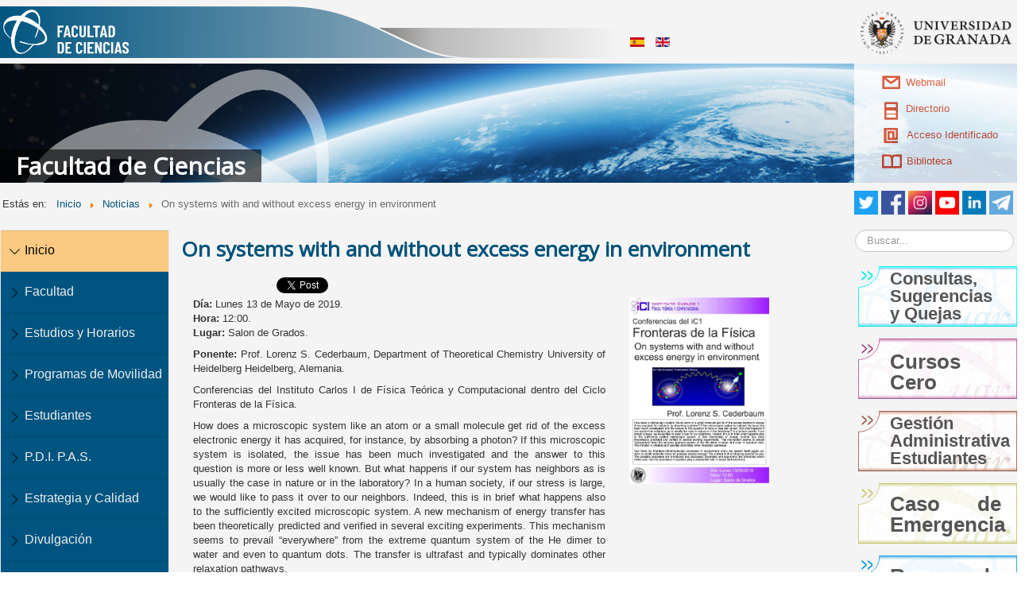

--- FILE ---
content_type: text/html; charset=utf-8
request_url: https://fciencias.ugr.es/34-noticias/3190-on-systems-with-and-without-excess-energy-in-environment
body_size: 8769
content:
<!DOCTYPE html>
<html xmlns="http://www.w3.org/1999/xhtml" xml:lang="es-es" lang="es-es" dir="ltr">
<!--[if lt IE 9]>
		<style type="text/css">
    		.breadcrumb li { display: inline !important; }
    		.breadcrumb {float:none !important;}
		</style>   
	<![endif]-->
<head>
	<!-- Optimised with Easy Frontend SEO Free - Kubik-Rubik Joomla! Extensions - https://kubik-rubik.de/efseo-easy-frontend-seo -->
	<link href="/./templates/temaciencias/images/favicon.ico" rel="shortcut icon" type="image/x-icon" />
	<meta name="viewport" content="width=device-width, initial-scale=1.0" />
	 <!-- Bootstrap -->
    <link href="/./templates/temaciencias/bootstrap/css/bootstrap.min.css" rel="stylesheet">

    <script type="application/ld+json">
    {
      "@context": "http://schema.org",
      "@type": "CollegeOrUniversity",
      "name": "Facultad de Ciencias de la Universidad de Granada",
      "sameAs": "https://es.wikipedia.org/wiki/Facultad_de_Ciencias_de_la_Universidad_de_Granada",
      "telephone": "958 24 06 98/99",
      "address": {
    	"@type": "PostalAddress",
    	"addressLocality": "Granada",
    	"addressRegion": "ES",
    	"postalCode": "18071",
    	"streetAddress": "Avenida Fuente Nueva s/n"
  		}
    }
    </script>
	
	<base href="https://fciencias.ugr.es/34-noticias/3190-on-systems-with-and-without-excess-energy-in-environment" />
	<meta http-equiv="content-type" content="text/html; charset=utf-8" />
	<meta name="keywords" content="Facultad, Ciencias, UGR, Granada, " />
	<meta name="robots" content="index, follow" />
	<meta name="description" content="Web de la Facultad de Ciencias de la Universidad de Granada" />
	<title>On systems with and without excess energy in environment</title>
	<link href="https://fciencias.ugr.es/component/search/?Itemid=101&amp;catid=34&amp;id=3190&amp;format=opensearch" rel="search" title="Buscar Facultad de Ciencias" type="application/opensearchdescription+xml" />
	<link href="/components/com_jcomments/tpl/default/style.css?v=3002" rel="stylesheet" type="text/css" />
	<link href="/cache/fss/css/components_com_fss_assets_css_bootstrap_bootstrap_missing.parsed.css" rel="stylesheet" type="text/css" />
	<link href="/cache/fss/css/components_com_fss_assets_css_fss.css" rel="stylesheet" type="text/css" />
	<link href="/plugins/content/boxplus/css/boxplus.min.css" rel="stylesheet" type="text/css" />
	<link href="/plugins/content/boxplus/css/boxplus.lightsquare.css" rel="stylesheet" type="text/css" title="boxplus-lightsquare" />
	<link href="/plugins/system/jce/css/content.css?7069c76434feddfba9a5c41c07ef0137" rel="stylesheet" type="text/css" />
	<link href="/templates/temaciencias/css/template.css" rel="stylesheet" type="text/css" />
	<link href="/modules/mod_latestnewsplusdate/assets/style.css" rel="stylesheet" type="text/css" />
	<link href="/media/mod_languages/css/template.css?7069c76434feddfba9a5c41c07ef0137" rel="stylesheet" type="text/css" />
	<style type="text/css">
#scrollToTop {
	cursor: pointer;
	font-size: 0.9em;
	position: fixed;
	text-align: center;
	z-index: 9999;
	-webkit-transition: background-color 0.2s ease-in-out;
	-moz-transition: background-color 0.2s ease-in-out;
	-ms-transition: background-color 0.2s ease-in-out;
	-o-transition: background-color 0.2s ease-in-out;
	transition: background-color 0.2s ease-in-out;

	background: #121212;
	color: #ffffff;
	border-radius: 3px;
	padding-left: 12px;
	padding-right: 12px;
	padding-top: 12px;
	padding-bottom: 12px;
	right: 20px; bottom: 20px;
}

#scrollToTop:hover {
	background: #0088cc;
	color: #ffffff;
}

#scrollToTop > img {
	display: block;
	margin: 0 auto;
}div.mod_search91 input[type="search"]{ width:auto; }
	</style>
	<script type="application/json" class="joomla-script-options new">{"csrf.token":"bfbb757f26a38bc3da0bb8153dc9433c","system.paths":{"root":"","base":""},"system.keepalive":{"interval":3540000,"uri":"\/component\/ajax\/?format=json"}}</script>
	<script src="/media/jquery/jquery.min.js" type="text/javascript"></script>
	<script src="/plugins/system/jqueryeasy/jquerynoconflict.js" type="text/javascript"></script>
	<script src="/media/jquery/jquery-ui.min.js" type="text/javascript"></script>
	<script src="/media/system/js/mootools-core.js?7069c76434feddfba9a5c41c07ef0137" type="text/javascript"></script>
	<script src="/media/system/js/core.js?7069c76434feddfba9a5c41c07ef0137" type="text/javascript"></script>
	<script src="/media/system/js/mootools-more.js?7069c76434feddfba9a5c41c07ef0137" type="text/javascript"></script>
	<script src="/media/system/js/caption.js?7069c76434feddfba9a5c41c07ef0137" type="text/javascript"></script>
	
	
	
	<script src="/media/jui/js/bootstrap.min.js?7069c76434feddfba9a5c41c07ef0137" type="text/javascript"></script>
	<script src="/media/plg_system_sl_scrolltotop/js/scrolltotop_mt.js" type="text/javascript"></script>
	<script src="/components/com_fss/assets/js/main.js" type="text/javascript"></script>
	<script src="/components/com_fss/assets/js/fss_tooltip.js" type="text/javascript"></script>
	<script src="/components/com_fss/assets/js/glossary.js" type="text/javascript"></script>
	<script src="/plugins/content/boxplus/js/jsonp.mootools.min.js" type="text/javascript"></script>
	<script src="/plugins/content/boxplus/js/boxplus.min.js" type="text/javascript"></script>
	<script src="/plugins/content/boxplus/js/boxplus.lang.min.js?lang=es-ES" type="text/javascript"></script>
	<!--[if lt IE 9]><script src="/media/system/js/html5fallback.js?7069c76434feddfba9a5c41c07ef0137" type="text/javascript"></script><![endif]-->
	<!--[if lt IE 9]><script src="/media/system/js/polyfill.event.js?7069c76434feddfba9a5c41c07ef0137" type="text/javascript"></script><![endif]-->
	<script src="/media/system/js/keepalive.js?7069c76434feddfba9a5c41c07ef0137" type="text/javascript"></script>
	<script type="text/javascript">
document.addEvent('domready', function() {
	new Skyline_ScrollToTop({
		'image':		'/images/Iconos/scroll-to-top-4.png',
		'text':			'',
		'title':		'Flecha ir arriba',
		'className':	'scrollToTop',
		'duration':		500,
		'transition':	Fx.Transitions.linear
	});
});boxplus.autodiscover(false,{"theme":"lightsquare","autocenter":true,"autofit":true,"slideshow":0,"loop":false,"captions":"bottom","thumbs":"inside","width":800,"height":600,"duration":250,"transition":"linear","contextmenu":true});jQuery(window).on('load',  function() {
				new JCaption('img.caption');
			});jQuery(function($){ initTooltips(); $("body").on("subform-row-add", initTooltips); function initTooltips (event, container) { container = container || document;$(container).find(".hasTooltip").tooltip({"html": true,"container": "body"});} });
	</script>
	<!--[if lt IE 9]><link rel="stylesheet" href="/plugins/content/boxplus/css/boxplus.ie8.css" type="text/css" /><![endif]-->
	<!--[if lt IE 8]><link rel="stylesheet" href="/plugins/content/boxplus/css/boxplus.ie7.css" type="text/css" /><![endif]-->
	<!--[if lt IE 9]><link rel="stylesheet" href="/plugins/content/boxplus/css/boxplus.lightsquare.ie8.css" type="text/css" title="boxplus-lightsquare" /><![endif]-->
	<meta property="og:image" content="https://fciencias.ugr.es/images/stories/imagenes/conferencias/energyEnvironment.jpg"/>
	<meta name="twitter:image" content="https://fciencias.ugr.es/images/stories/imagenes/conferencias/energyEnvironment.jpg">
	<meta property="og:site_name" content="Facultad de Ciencias"/>
	<meta property="og:title" content="On systems with and without excess energy in environment"/>
	<meta property="og:type" content="article"/>
	<meta property="fb:app_id" content="1108473595964691"/>
	<meta property="og:url" content="https://fciencias.ugr.es/34-noticias/3190-on-systems-with-and-without-excess-energy-in-environment"/>
	<meta property="og:description" content="
Día: Lunes 13 de Mayo de 2019. Hora: 12:00. Lugar: Salon de Grados.&nbsp;
Ponente: Prof. Lorenz S. Cederbaum, Department of Theoretical Chemistry University of Heidelberg Heidelberg, Alemania.
Conferencias del Instituto Carlos I de Física Teórica y Computacional dentro del Ciclo Fronteras de la Física.
How does a microscopic system like an atom or a small molecule get rid of the excess electronic energy it has acquired, for instance, by absorbing a photon? If this microscopic system is isolated, the issue has been much investigated and the answer to this question is more or less well known. But what happens if our system has neighbors as is usually the case in nature or in the laboratory? In a human society, if our stress is large, we would like to pass it over to our neighbors. Indeed, this is in brief what happens also to the sufficiently excited microscopic system. A new mechanism of energy transfer has been theoretically predicted and verified in several exciting experiments. This mechanism seems to prevail “everywhere” from the extreme quantum system of the He dimer to water and even to quantum dots. The transfer is ultrafast and typically dominates other relaxation pathways.



Can there be interatomic/intermolecular processes in environment when the system itself (again, an atom or small molecule) does not possess excess energy? The answer to this intriguing question is yes. The possible processes are introduced and discussed. Examples and arguments are presented which make clear that the processes in question play a substantial role in nature and laboratory.
Más información
{jcomments off}
 "/>
	<meta name="twitter:card" content="summary_large_image">
	<meta name="twitter:site" content="@fcienciasugr">
	<meta name="twitter:creator" content="@fcienciasugr">
	<meta name="twitter:title" content="On systems with and without excess energy in environment">
	<meta name="twitter:description" content="
Día: Lunes 13 de Mayo de 2019. Hora: 12:00. Lugar: Salon de Grados.&nbsp;
Ponente: Prof. Lorenz S. Cederbaum, Department of Theoretical Chemistry University of Heidelberg Heidelberg, Alemania.
Conferencias del Instituto Carlos I de Física Teórica y Computacional dentro del Ciclo Fronteras de la Física.
How does a microscopic system like an atom or a small molecule get rid of the excess electronic energy it has acquired, for instance, by absorbing a photon? If this microscopic system is isolated, the issue has been much investigated and the answer to this question is more or less well known. But what happens if our system has neighbors as is usually the case in nature or in the laboratory? In a human society, if our stress is large, we would like to pass it over to our neighbors. Indeed, this is in brief what happens also to the sufficiently excited microscopic system. A new mechanism of energy transfer has been theoretically predicted and verified in several exciting experiments. This mechanism seems to prevail “everywhere” from the extreme quantum system of the He dimer to water and even to quantum dots. The transfer is ultrafast and typically dominates other relaxation pathways.



Can there be interatomic/intermolecular processes in environment when the system itself (again, an atom or small molecule) does not possess excess energy? The answer to this intriguing question is yes. The possible processes are introduced and discussed. Examples and arguments are presented which make clear that the processes in question play a substantial role in nature and laboratory.
Más información
{jcomments off}
 ">

			<link href='https://fonts.googleapis.com/css?family=Open+Sans' rel='stylesheet' type='text/css' />
		<style type="text/css">
			h1,h2,h3,h4,h5,h6,.site-title{
				font-family: 'Open Sans', sans-serif;
			}
		</style>
			<style type="text/css">
		body.site
		{
			background-color: #ffffff		}
		a
		{
			color: #0088cc;
		}
		.navbar-inner, .nav-list > .active > a, .nav-list > .active > a:hover, .dropdown-menu li > a:hover, .dropdown-menu .active > a, .dropdown-menu .active > a:hover, .nav-pills > .active > a, .nav-pills > .active > a:hover,
		.btn-primary
		{
			background: #0088cc;
		}
		.navbar-inner
		{
			-moz-box-shadow: 0 1px 3px rgba(0, 0, 0, .25), inset 0 -1px 0 rgba(0, 0, 0, .1), inset 0 30px 10px rgba(0, 0, 0, .2);
			-webkit-box-shadow: 0 1px 3px rgba(0, 0, 0, .25), inset 0 -1px 0 rgba(0, 0, 0, .1), inset 0 30px 10px rgba(0, 0, 0, .2);
			box-shadow: 0 1px 3px rgba(0, 0, 0, .25), inset 0 -1px 0 rgba(0, 0, 0, .1), inset 0 30px 10px rgba(0, 0, 0, .2);
		}
	</style>
		<!--[if lt IE 9]>
		<script src="/media/jui/js/html5.js"></script>
	<![endif]-->
	<script>
  (function(i,s,o,g,r,a,m){i['GoogleAnalyticsObject']=r;i[r]=i[r]||function(){
  (i[r].q=i[r].q||[]).push(arguments)},i[r].l=1*new Date();a=s.createElement(o),
  m=s.getElementsByTagName(o)[0];a.async=1;a.src=g;m.parentNode.insertBefore(a,m)
  })(window,document,'script','//www.google-analytics.com/analytics.js','ga');

  ga('create', 'UA-51952600-1', 'ugr.es');
  ga('send', 'pageview');
</script>

	<div id="fb-root"></div>
	<script async defer crossorigin="anonymous" src="https://connect.facebook.net/es_ES/sdk.js#xfbml=1&version=v12.0" nonce="aNGdzcTn"></script>

</head>

<body class="site com_content view-article no-layout no-task itemid-101">

	<!-- Body -->
	<div class="body">
		<div class="container">
			<!-- Header -->
			<div class="header">
			  <div id="supercabecera">
			    <div class="buscadorcabecera col-lg-8 col-md-8 col-sm-8 col-xs-12">
				

<div class="custom"  >
	<p><a class="tituloSupercabecera" href="/"><img src="/images/Iconos/logoFcienciasBlanco.png" alt="Logo de la Facultad de Ciencias de la Universidad de Granada" /></a></p></div>
<div class="mod-languages">

	<ul class="lang-inline" dir="ltr">
									<li class="lang-active">
			<a href="https://fciencias.ugr.es/34-noticias/3190-on-systems-with-and-without-excess-energy-in-environment">
												<img src="/media/mod_languages/images/es.gif" alt="Español (Formal Internacional) (ES)" title="Español (Formal Internacional) (ES)" />										</a>
			</li>
								<li>
			<a href="/en/">
												<img src="/media/mod_languages/images/en.gif" alt="English (UK)" title="English (UK)" />										</a>
			</li>
				</ul>

</div>

			    </div>
			    <a class="hidden-xs" id="enlace_ugr" href="https://www.ugr.es" target="_blank"><img src="/./templates/temaciencias/images/logougr.png" alt="Logo de la UGR"></a>
			  </div><!-- Cierro supercabecera -->
			  
			<div class="cabeceraAleatoria hidden-xs" id="bannerCiencias2">    			<div class="botoneraCabecera">
				  <div class="iconoSuperior">
				    <a href="http://www.ugr.es/pages/correo" target="_blank"> <img style="margin-right: 7px; float: left;" src="/./templates/temaciencias/images/webmail.png" alt="acceso" width="23" height="17" />Webmail</a>
				  </div>
				  <div class="iconoSuperior">
				    <a href="http://directorio.ugr.es/" target="_blank"> <img style="margin-right: 10px; margin-left: 3px; float: left;" src="/./templates/temaciencias/images/directorio.png" alt="acceso" width="17" height="23" />Directorio</a>
				  </div>
				  <div class="iconoSuperior">
				    <a href="http://www.ugr.es/pages/administracion" target="_blank"><img style="margin-right: 11px; margin-left: 2px; float: left;" src="/./templates/temaciencias/images/acceso.png" alt="acceso" width="18" height="19" />Acceso Identificado</a>
				  </div>
				  <div class="iconoSuperior">
				  <a href="http://biblioteca.ugr.es/" target="_blank"><img style="margin-right: 6px; float: left;" src="/./templates/temaciencias/images/biblioteca.png" alt="acceso" width="25" height="18" />Biblioteca</a>
				  </div>
				</div>
				<div class="header-inner clearfix">
					<a class="brand pull-left" aria-label="Home" href="/">
						<span class="site-title" title="Facultad de Ciencias">Facultad de Ciencias</span> 					</a>
					<div class="header-search pull-right">
						
					</div>
				</div>
    						
			</div><!-- Cierro bannerCiencias -->
			</div>
						<div class="navigation row">
			  <div class="migaPan col-lg-9 col-md-9 col-sm-8 col-xs-12">
					<div aria-label="Ruta" role="navigation">
	<ul itemscope itemtype="https://schema.org/BreadcrumbList" class="breadcrumb">
					<li>
				Estás en: &#160;
			</li>
		
						<li itemprop="itemListElement" itemscope itemtype="https://schema.org/ListItem">
											<a itemprop="item" href="/" class="pathway"><span itemprop="name">Inicio</span></a>
					
											<span class="divider">
							<img src="/media/system/images/arrow.png" alt="" />						</span>
										<meta itemprop="position" content="1">
				</li>
							<li itemprop="itemListElement" itemscope itemtype="https://schema.org/ListItem">
											<a itemprop="item" href="/34-noticias" class="pathway"><span itemprop="name">Noticias</span></a>
					
											<span class="divider">
							<img src="/media/system/images/arrow.png" alt="" />						</span>
										<meta itemprop="position" content="2">
				</li>
							<li itemprop="itemListElement" itemscope itemtype="https://schema.org/ListItem" class="active">
					<span itemprop="name">
						On systems with and without excess energy in environment					</span>
					<meta itemprop="position" content="3">
				</li>
				</ul>
</div>

			  </div>
			  <div id="redesSociales" class="col-lg-3 col-md-3 col-sm-4 col-xs-12">
				  <a href="https://t.me/fcienciasugr" target="_blank">
				      <img width="30" height="30" src="/./templates/temaciencias/images/telegram.png" alt="rss" style="margin-left: 4px; float: right;">
				  </a>
				  <a href="https://www.linkedin.com/company/fcienciasugr" target="_blank">
				      <img width="30" height="30" src="/./templates/temaciencias/images/linkedin.png" alt="linkedin" style="margin-left: 4px; float: right;">
				  </a>
				  <a href="https://www.youtube.com/user/DecanatoCienciasUGR" target="_blank">
				      <img width="30" height="30" src="/./templates/temaciencias/images/youtube.png" alt="youtube" style="margin-left: 4px; float: right;">
				  </a>
				  <a href="https://www.instagram.com/fcienciasugr/" target="_blank">
				      <img width="30" height="30" src="/./templates/temaciencias/images/instagram.png" alt="instagram" style="margin-left: 4px; float: right;">
				  </a>
				  <a href="https://www.facebook.com/pages/Facultad-de-Ciencias-Granada/226492707442103" target="_blank">
				      <img width="30" height="30" src="/./templates/temaciencias/images/facebook.png" alt="facebook" style="margin-left: 4px; float: right;">
				  </a>
				  <a href="https://www.twitter.com/fcienciasugr" target="_blank">
				      <img width="30" height="30" alt="Seguir a fcienciasugr en Twitter" src="/./templates/temaciencias/images/twitter.png" style="margin-left: 8px; float: right;">
				  </a>
			  </div><!-- Cierro redesSociales -->
			
			</div>
						

			<!--Buscador en mobile -->
			<section class="visible-xs visible-sm">
    			<div class="well "><div class="search mod_search91">
					<form action="/" method="post" class="form-inline">
						<input name="searchword" id="mod-search-searchword91" maxlength="200"  class="inputbox search-query input-medium" type="search" size="10" placeholder="Buscar..." />		<input type="hidden" name="task" value="search" />
						<input type="hidden" name="option" value="com_search" />
						<input type="hidden" name="Itemid" value="101" />
					</form>
				</div>
			</section>

			<div class="row-fluid">
			
										<!-- Begin Sidebar -->
					<div id="sidebar" class="col-lg-2 col-md-3 col-sm-3 col-xs-12">
						<div class="sidebar-nav">
							<nav class="navbar navbar-default" role="navigation">
										<div class="moduletable">
						<a class="navbar-brand pull-right visible-xs" data-toggle="collapse" aria-label="Menu" href="#homeSubmenu">
    <svg xmlns="http://www.w3.org/2000/svg" width="16" height="16" fill="currentColor" class="bi bi-list" viewBox="0 0 16 16">
  <path fill-rule="evenodd" d="M2.5 12a.5.5 0 0 1 .5-.5h10a.5.5 0 0 1 0 1H3a.5.5 0 0 1-.5-.5zm0-4a.5.5 0 0 1 .5-.5h10a.5.5 0 0 1 0 1H3a.5.5 0 0 1-.5-.5zm0-4a.5.5 0 0 1 .5-.5h10a.5.5 0 0 1 0 1H3a.5.5 0 0 1-.5-.5z"/>
</svg>  
</a>
<div class="collapse navbar-collapse" id="homeSubmenu">
<ul class="nav menu">
    
<li class=" component id101 current level1">
<a href="/" title="Inicio"  onclick="">
    Inicio</a></li>

<li class=" component id107 parent level1">
<a href="/facultad" title="Facultad"  onclick="">
    Facultad</a>
<li class=" component id108 parent level1">
<a href="/estudios" title="Estudios y Horarios"  onclick="">
    Estudios y Horarios</a>
<li class=" component id160 parent level1">
<a href="/programas-de-movilidad" title="Programas de Movilidad"  onclick="">
    Programas de Movilidad</a>
<li class=" component id109 parent level1">
<a href="/estudiantes" title="Estudiantes"  onclick="">
    Estudiantes</a>
<li class=" component id111 parent level1">
<a href="/p-d-i-p-a-s" title="P.D.I. P.A.S."  onclick="">
    P.D.I. P.A.S.</a>
<li class=" component id611 level1">
<a href="/estrategia-y-calidad" title="Estrategia y Calidad"  onclick="">
    Estrategia y Calidad</a></li>

<li class=" component id174 parent level1">
<a href="/divulgacion-cientifica-permanente" title="Divulgación"  onclick="">
    Divulgación</a>
<li class=" url id455 level1">
<a href="http://fciencias.ugr.es/45-ofertas" title="Becas y Contratos"  onclick="">
    Becas y Contratos</a></li>

<li class=" url id518 level1">
<a href="https://fciencias.ugr.es/tourvirtual/" title="Visita virtual"  onclick="">
    Visita virtual</a></li>


</div><!-- /.navbar-collapse -->





    		</div>
	
							</nav>
						</div>
					</div>
					<!-- End Sidebar -->
										<div id="content" class="col-lg-8 col-md-6 col-sm-9 col-xs-12">
						<div class="contenido">
							<!-- Begin Content -->
							
							<div id="system-message-container">
	</div>

							﻿<div class="item-page">

<!--Ruvic, ponemos los metadatos si es noticia -->
	<div itemtype="https://schema.org/EducationEvent" itemscope="itemscope">

			<div class="page-header">
		<h1>
																					<a href="/34-noticias/3190-on-systems-with-and-without-excess-energy-in-environment"> 
					 	<span itemprop="name">
						On systems with and without excess energy in environment						</span>
						</a>
							


									</h1>
	</div>
							
	
		
								<div style="clear:both;"></div><div class="socialbuttons" style="padding-top: 5px;padding-bottom:5px; overflow: hidden; float: left;"><div style="width: 110px !important; height: 20px; float: left; border: none;"><div class="fb-like" data-href="https://fciencias.ugr.es/34-noticias/3741-ciclo-de-conferencias-verde-que-te-quiero-verde-por-que-y-como-de-una-transicion-energetica" data-width="" data-layout="standard" data-action="like" data-size="small" data-share="true"></div></div><div style="width: 90px !important; height: 20px; float: left; margin-left: 10px; border: none;"><a rel="nofollow" href="https://twitter.com/share" class="twitter-share-button" data-url="https://fciencias.ugr.es/34-noticias/3190-on-systems-with-and-without-excess-energy-in-environment" data-count="horizontal" data-lang="es">Twitter</a><script src="https://platform.twitter.com/widgets.js" type="text/javascript"></script></div><div class="hidden-xs" style="width: 95px !important; height: 20px; float: left; margin-left: 10px; border: none;"><script type="text/javascript" src="https://platform.linkedin.com/in.js"></script><script type="IN/share" data-url="https://fciencias.ugr.es/34-noticias/3190-on-systems-with-and-without-excess-energy-in-environment" data-counter="right"></script></div></div><div style="clear:both;"></div><div class="col-xs-11 col-sm-8 col-md-8 col-lg-8">
<p><strong>Día:</strong> Lunes 13 de Mayo de 2019. <br /><strong>Hora:</strong> 12:00. <br /><strong>Lugar:</strong> Salon de Grados.&nbsp;</p>
<p><strong>Ponente:</strong> Prof. Lorenz S. Cederbaum, Department of Theoretical Chemistry University of Heidelberg Heidelberg, Alemania.</p>
<p>Conferencias del Instituto Carlos I de Física Teórica y Computacional dentro del Ciclo Fronteras de la Física.</p>
<p>How does a microscopic system like an atom or a small molecule get rid of the excess electronic energy it has acquired, for instance, by absorbing a photon? If this microscopic system is isolated, the issue has been much investigated and the answer to this question is more or less well known. But what happens if our system has neighbors as is usually the case in nature or in the laboratory? In a human society, if our stress is large, we would like to pass it over to our neighbors. Indeed, this is in brief what happens also to the sufficiently excited microscopic system. A new mechanism of energy transfer has been theoretically predicted and verified in several exciting experiments. This mechanism seems to prevail “everywhere” from the extreme quantum system of the He dimer to water and even to quantum dots. The transfer is ultrafast and typically dominates other relaxation pathways.</p>
</div>
<div class="col-xs-11 col-sm-3 col-md-3 col-lg-3"><a href="/images/stories/imagenes/conferencias/energyEnvironment.jpg"><img src="/images/stories/imagenes/conferencias/energyEnvironment.jpg" alt="On systems with and without excess energy in environment" /></a></div>
<div class="col-xs-11 col-sm-11 col-md-11 col-lg-11">
<p>Can there be interatomic/intermolecular processes in environment when the system itself (again, an atom or small molecule) does not possess excess energy? The answer to this intriguing question is yes. The possible processes are introduced and discussed. Examples and arguments are presented which make clear that the processes in question play a substantial role in nature and laboratory.</p>
<p><span class=""><a href="http://ic1.ugr.es/ciclo_conferencias/" target="_blank" rel="noopener noreferrer">Más información</a></span></p>
<p></p>
</div> 
	<!-- Borrado toda la parte de detalles -->

						 </div>


<!--Ruvic, ponemos los metadatos si es noticia -->
	</div>
							
						<!-- End Content -->
						</div>
					</div>
										<div id="aside" class="col-lg-2 col-md-3 hidden-sm hidden-xs">
						<!-- Begin Right Sidebar -->
						<div class="well "><div class="search mod_search91">
	<form action="/" method="post" class="form-inline" role="search">
		<label for="mod-search-searchword91" class="element-invisible">Buscar...</label> <input name="searchword" id="mod-search-searchword91" maxlength="200"  class="inputbox search-query input-medium" type="search" size="10" placeholder="Buscar..." />		<input type="hidden" name="task" value="search" />
		<input type="hidden" name="option" value="com_search" />
		<input type="hidden" name="Itemid" value="101" />
	</form>
</div>
</div><div class="well ">

<div class="custom"  >
	<div class="well">
<div class="custom">
		<a class="icono9" href="/facultad/buzon" title="Sugerencias y Quejas">
			<div class="textoIcono">Consultas, Sugerencias y Quejas</div>
		</a>
		<a class="icono4" target="_blank" href="https://cursos-0-fc-ugr.github.io/" title="Cursos cero">
            <div class="textoIconoMediano">Cursos Cero</div>
        </a>
		<a class="icono8" href="/estudiantes/gestion-administrativa" title="Gestión Administrativa">
			<div class="textoIcono">Gestión Administrativa Estudiantes</div>
		</a>
		<a class="icono5" href="https://fciencias.ugr.es/images/stories/documentos/reglamentos/emergenciasFciencias.pdf" title="Caso de Emergencia">
			<div class="textoIcono">Caso de Emergencia</div>
		</a>
		<a class="icono1" href="/aulas/" title="Reserva de Aulas">
			<div class="textoIcono">Reserva de Aulas</div>
		</a>
		<a class="icono2" href="/estudios" title="Horarios">
			<div class="textoIconoDoble">Horarios</div>
		</a>
		<a class="icono3" target="_blank" href="https://ciges.ugr.es/" title="Sistema de Cita previa y Gestión de colas">
			<div class="textoIcono">Cita Previa Secretaría</div>
		</a>
		<a class="icono6" href="/component/chronoforms5/?chronoform=difusion" title="Difusión de eventos">
			<div class="textoIcono">Difusión de eventos</div>
		</a>
		<a class="icono7" href="/deportes" title="Deportes en la Facultad de Ciencias">
			<div class="textoIcono">Deportes Ciencias</div>
		</a>	
		<a class="icono4" href="https://unidadigualdad.ugr.es/pages/protocolodelaugrparaprevencioinyrespuestaanteelacoso/!/download" title="Protocolo de la UGR para Prevención y Respuesta ante el Acoso">
			<div class="textoIcono">Prevención y Respuesta al Acoso</div>
		</a>	
	</div>
	</div></div>
</div><div class="well formulario"><h3 class="page-header">Acceder</h3><form action="/" method="post" id="login-form" class="form-inline">
		<div class="userdata">
		<div id="form-login-username" class="control-group">
			<div class="controls">
									<div class="input-prepend">
						<span class="add-on">
							<span class="icon-user hasTooltip" title="Usuario"></span>
							<label for="modlgn-username" class="element-invisible">Usuario</label>
						</span>
						<input id="modlgn-username" type="text" name="username" class="input-small" tabindex="0" size="18" placeholder="Usuario" />
					</div>
							</div>
		</div>
		<div id="form-login-password" class="control-group">
			<div class="controls">
									<div class="input-prepend">
						<span class="add-on">
							<span class="icon-lock hasTooltip" title="Contraseña">
							</span>
								<label for="modlgn-passwd" class="element-invisible">Contraseña							</label>
						</span>
						<input id="modlgn-passwd" type="password" name="password" class="input-small" tabindex="0" size="18" placeholder="Contraseña" />
					</div>
							</div>
		</div>
						<div id="form-login-remember" class="control-group checkbox">
			<label for="modlgn-remember" class="control-label">Recordarme</label> <input id="modlgn-remember" type="checkbox" name="remember" class="inputbox" value="yes"/>
		</div>
				<div id="form-login-submit" class="control-group">
			<div class="controls">
				<button type="submit" tabindex="0" name="Submit" class="btn btn-primary login-button">Iniciar sesión</button>
			</div>
		</div>
					<ul class="unstyled">
							<li>
					<a href="/component/users/?view=remind&amp;Itemid=101">
					¿Olvido su usuario?</a>
				</li>
				<li>
					<a href="/component/users/?view=reset&amp;Itemid=101">
					¿Olvido su contraseña?</a>
				</li>
			</ul>
		<input type="hidden" name="option" value="com_users" />
		<input type="hidden" name="task" value="user.login" />
		<input type="hidden" name="return" value="aHR0cHM6Ly9mY2llbmNpYXMudWdyLmVzLzM0LW5vdGljaWFzLzMxOTAtb24tc3lzdGVtcy13aXRoLWFuZC13aXRob3V0LWV4Y2Vzcy1lbmVyZ3ktaW4tZW52aXJvbm1lbnQ=" />
		<input type="hidden" name="bfbb757f26a38bc3da0bb8153dc9433c" value="1" />	</div>
	</form>
</div>
						<!-- End Right Sidebar -->
					</div>
									
			</div>
		</div>
	</div>
	
	
	<!-- Footer -->
	<div class="footer">
		<div class="container">
		    <!-- Footer arriba-->
		    <div class="footer2">
			  <div class="menufooter">
<a href="/accesibilidad" >Accesibilidad</a><a href="/politica-de-privacidad" >Política de privacidad</a><a href="/images/stories/documentos/ISO9001_2023.pdf" >Certificación Calidad ISO 9001</a><a href="https://calidad.ugr.es/politica" target="_blank" rel="noopener noreferrer">Política de Calidad</a><a href="https://fciencias.ugr.es/images/stories/documentos/reglamentos/emergenciasFciencias.pdf" >Caso de Emergencia</a></div>

		      </div>
			
			<div class="pieCiencias">
			  
			  <p class="col-lg-4 col-md-4 col-sm-8">Facultad de Ciencias de la Universidad de Granada 2026<br/>Fuente Nueva s/n 18071 Granada 958 24 06 98/99</p>
			  <div class="sistemaWeb col-lg-2 col-md-2 col-sm-4"><p>
				<a rel="boxplus" href="#sistemaWebid">Sistema Web				</a></p></div>
			  <div class="copy col-lg-3 col-md-3 col-sm-4"><p> 
				<a href="http://www.ugr.es/" target="_blank">&copy; Universidad de Granada 2026			  </a></p></div>
			  <div class="iconosPie col-lg-3 col-md-3 col-sm-4 hidden-xs">
			  	<!--  <img src="/./templates/temaciencias/images/LogoCiencias3d.png" alt="FacultadCiencias" style="margin-left: 8px; float: right;"> -->
			  	 <!-- <img src="/./templates/temaciencias/images/iso9001.png" alt="ISO9001" style="margin-left: 8px; float: right;">
			  	 <img src="/./templates/temaciencias/images/iso14001.png" alt="ISO14001" style="margin-left: 8px; float: right;">
			  	 <img src="/./templates/temaciencias/images/iso18001.png" alt="ISO18001" style="margin-left: 8px; float: right;"> -->
			  	 
			  </div>
			</div>
		</div>
	</div>
	<div style="display:none">
	    <div id="sistemaWebid">
	        <p>La programación y mantenimiento de las páginas web albergadas en este sitio se han realizado con Software Libre por <a href="http://www.ruvic.es" target="_blank">Ruvic. Soluciones Informáticas</a></p>
	        <a class="imgLogoRuvic" href="http://www.ruvic.es/" target="_blank"><img src="/./templates/temaciencias/images/ruvic_link.png" alt="Logo de Ruvic. Soluciones informáticas"></a>
	    </div>
	</div>
	<div style="display:none">
	    <div id="sistemaWebidEng">
	        <p>The programming and maintenance of web pages hosted on this site were made with Free Software by <a href="http://www.ruvic.es" target="_blank">Ruvic. Soluciones Informáticas</a></p>
	        <a class="imgLogoRuvic" href="http://www.ruvic.es/" target="_blank"><img src="/./templates/temaciencias/images/ruvic_link.png" alt="Logo de Ruvic. Soluciones informáticas"></a>
	    </div>
	</div>
	
</body>
</html>
